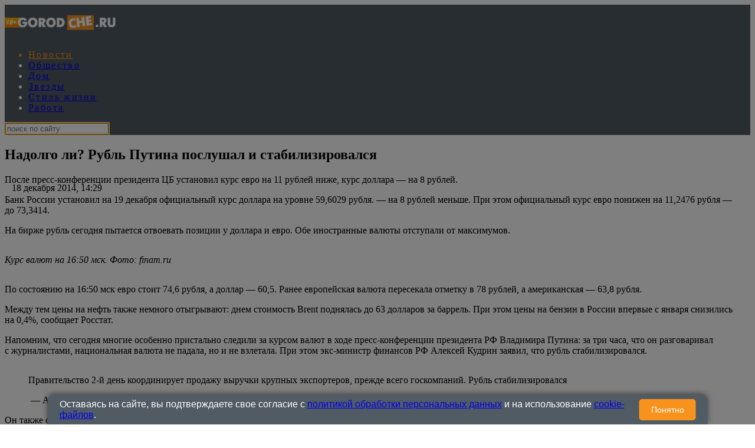

--- FILE ---
content_type: text/html; charset=UTF-8
request_url: https://www.gorodche.ru/news/market/46860/
body_size: 27267
content:
<!DOCTYPE html>
<html lang="ru">
<head>
        <!--script data-cfasync='false' data-mrf-script="garda" data-mrf-dt="1" data-mrf-host="bc.marfeelcache.com" src="https://bc.marfeelcache.com/statics/marfeel/gardac-sync.js"></script-->
        <meta charset="utf-8"/>
    <meta name="viewport" content="width=device-width, initial-scale=1.0"/>
    <title>Надолго ли? Рубль Путина послушал и стабилизировался - ГородЧе</title>


    


    <meta name="google-site-verification" content="pxvM5FB6ZmYcvfXN33fSoXK_HeXDaMJUanZLUNF-IHQ"/>
    <meta name="yandex-verification" content="f4f63e6be7c4e2ac"/>
    <meta property="aio_appid" content="AIO_57B5B1AA4E01D">
    <meta name="apple-mobile-web-app-capable" content="yes"/>

    <link rel="icon" href="/favicon.ico">

    <script async src="https://jsn.24smi.net/smi.js"></script>

    <link rel="preconnect" href="https://adservice.google.com/">
    <link rel="preconnect" href="https://googleads.g.doubleclick.net/">
    <link rel="preconnect" href="https://www.googletagservices.com/">
    <link rel="preconnect" href="https://tpc.googlesyndication.com/">


    <!-- advertronic -->

    <!-- advertronic -->
    <link rel="preconnect" href="https://cdn.advertronic.io">
    <link rel="preload" href="https://cdn.advertronic.io/b/c9b82ed3-9c3b-4ddd-9ea2-0f44d32df04d.json" as="fetch" type="application/json" crossorigin>
    <script src="https://cdn.advertronic.io/j/s.js" type="module" async></script>
    <script>
        (window.advertronic = window.advertronic || {cmd:[]}).cmd.push({
            init:{userId: 'c9b82ed3-9c3b-4ddd-9ea2-0f44d32df04d'}
        });
    </script>
    <!--/ advertronic -->
    <!--/ advertronic -->

    <script async src="https://pagead2.googlesyndication.com/pagead/js/adsbygoogle.js?client=ca-pub-7426844697713322" crossorigin="anonymous"></script>

    <meta property="og:site_name" content="gorodche.ru">

    <meta name="theme-color" content="#eee">
 

    <link rel="preload" href="/assets/css/article2020.css?151" as="style">

    



    
        
        
        
        <!--metad no https://www.gorodche.ru/news/market/46860/ -->
        <meta property="og:type" content="article">
        <meta property="og:site_name" content="gorodche.ru">
            <meta name="publisher" content="ГородЧе">

         <meta property="og:updated_time" content="2014-12-18T16:29:00+05:00">
        <meta class="meta_title" name="mrc__share_title" content="Надолго ли? Рубль Путина послушал и стабилизировался">
           <meta class="meta_title" property="og:title" content="Надолго ли? Рубль Путина послушал и стабилизировался">
        <meta class="meta_title" name="twitter:title" content="Надолго ли? Рубль Путина послушал и стабилизировался">
        <meta name="description" content="После пресс-конференции президента ЦБ установил курс евро на 11 рублей ниже, курс доллара — на 8 рублей.">
        <meta property="og:author" content="">
         <meta data-rh="true" name="author" content=""/>
          <link rel="canonical" href="https://www.gorodche.ru/news/market/46860/">
           <meta property="og:article:section" content="Звезды">
          
        <meta class="meta_desc" name="mrc__share_description" content="После пресс-конференции президента ЦБ установил курс евро на 11 рублей ниже, курс доллара — на 8 рублей.">
        <meta class="meta_desc" property="og:description" content="После пресс-конференции президента ЦБ установил курс евро на 11 рублей ниже, курс доллара — на 8 рублей.">

        <meta class="meta_desc" name="twitter:description" content="После пресс-конференции президента ЦБ установил курс евро на 11 рублей ниже, курс доллара — на 8 рублей.">
        

        <meta class="meta_image" property="og:image" content="https:">
        <link class="meta_image_href" rel="image_src" href="https:">
        
         
        <meta class="meta_image" name="twitter:image:src" content="https:">
        <meta property="yandex_recommendations_title" content="Надолго ли? Рубль Путина послушал и стабилизировался"/>
<meta property="yandex_recommendations_category" content="Звезды"/>
<meta property="yandex_recommendations_image" content="https:"/> 
<script async src="https://jsn.24smi.net/smi.js"></script>
     
    <meta class="meta_url" property="og:url" content="https://www.gorodche.ru/news/market/46860/">
        <meta class="meta_url" name="twitter:url" content="https://www.gorodche.ru/news/market/46860/">
        <link rel='canonical' href='https://www.gorodche.ru/news/market/46860/'/><script type="application/ld+json">{
    "@context": "http://schema.org",
    "@type": "NewsArticle",
    "image": "https:",
    "name": "Надолго ли? Рубль Путина послушал и стабилизировался",
    "headline": "Надолго ли? Рубль Путина послушал и стабилизировался",
    "articleBody": "Банк России установил на&nbsp;19 декабря официальный курс доллара на&nbsp;уровне 59,6029 рубля.&nbsp;&mdash; на&nbsp;8 рублей меньше. При&nbsp;этом официальный курс евро понижен на&nbsp;11,2476 рубля&nbsp;&mdash; до&nbsp;73,3414. На&nbsp;бирже рубль сегодня пытается отвоевать позиции у&nbsp;доллара и&nbsp;евро. Обе иностранные валюты отступали от&nbsp;максимумов. Курс валют на&nbsp;16:50&nbsp;мск. Фото: finam.ru По&nbsp;состоянию на&nbsp;16:50&nbsp;мск евро стоит 74,6 рубля, а&nbsp;доллар&nbsp;&mdash; 60,5. Ранее европейская валюта пересекала отметку в&nbsp;78 рублей, а&nbsp;американская&nbsp;&mdash; 63,8 рубля. Между&nbsp;тем цены на&nbsp;нефть также немного отыгрывают: днем стоимость Brent поднялась до&nbsp;63 долларов за&nbsp;баррель. При этом цены на&nbsp;бензин в&nbsp;России впервые с&nbsp;января снизились на&nbsp;0,4%, сообщает Росстат. Напомним, что&nbsp;сегодня многие особенно пристально следили за&nbsp;курсом валют в&nbsp;ходе пресс-конференции президента РФ Владимира Путина: за&nbsp;три часа, что&nbsp;он разговаривал с&nbsp;журналистами, национальная валюта не&nbsp;падала, но&nbsp;и&nbsp;не&nbsp;взлетала. При&nbsp;этом экс-министр финансов РФ Алексей Кудрин заявил, что&nbsp;рубль стабилизировался. Правительство 2-й день координирует продажу выручки крупных экспортеров, прежде всего госкомпаний. Рубль стабилизировался &nbsp;&mdash; Алексей Кудрин (@Aleksei_Kudrin) 18 декабря 2014 Он также согласился с&nbsp;президентом, что&nbsp;&laquo;без&nbsp;поддержки правительства ЦБ не&nbsp;смог бы добиться этой стабилизации&raquo;, передает РБК.",
    "dateCreated": "2014-12-18T14:29:00+03:00",
    "datePublished": "2014-12-18T14:29:00+03:00",
    "dateModified": "2014-12-18T14:29:00+03:00",
    "author": {
        "@type": "Person",
        "name": null
    },
    "articleSection": "Звезды",
    "publisher": {
        "@type": "Organization",
        "name": "Город Че",
        "logo": {
            "@type": "ImageObject",
            "url": "https://www.gorodche.ru/wp-content/uploads/2021/12/logo2022080517.png"
        },
        "address": {
            "@type": "PostalAddress",
            "addressCountry": "RU",
            "postalCode": "127287",
            "addressLocality": "Москва",
            "streetAddress": "Петровско-Разумовский Старый проезд 1/23 строение 1"
        },
        "contactPoint": [
            {
                "@type": "ContactPoint",
                "telephone": "+7-495-7894270",
                "contactType": "customer support"
            }
        ],
        "email": "info@gorodche.ru",
        "url": "https://www.gorodche.ru"
    },
    "mainEntityOfPage": "https://www.gorodche.ru/news/market/46860/",
    "keywords": [
        "курс валют"
    ]
}</script>
    <!--    <link rel="preload" href="/assets/fonts/JTURjIg1_i6t8kCHKm45_dJE3g3D_u50.woff2" as="font">-->
    <!--    <link rel="preload" href="/assets/fonts/JTUPjIg1_i6t8kCHKm459WxZYgzz-PZwnCo.woff2" as="font">-->
    <!--    <link rel="preload" href="/assets/fonts/JTURjIg1_i6t8kCHKm45_ZpC3g3D_u50.woff2" as="font">-->
    <!--    <link rel="preload" href="/assets/fonts/JTUSjIg1_i6t8kCHKm459W1hyzbi.woff2" as="font">-->
    <!--    <link rel="preload" href="/assets/fonts/JTURjIg1_i6t8kCHKm45_bZF3g3D_u50.woff2" as="font">-->
    <!--    <link rel="preload" href="/assets/fonts/JTURjIg1_i6t8kCHKm45_dJE3gnD_g.woff2" as="font">-->
    <!--    <link rel="preload" href="/assets/fonts/JTUPjIg1_i6t8kCHKm459WxZYgzz_PZw.woff2" as="font">-->
    <!--    <link rel="preload" href="/assets/fonts/JTURjIg1_i6t8kCHKm45_ZpC3gnD_g.woff2" as="font">-->
    <!--    <link rel="preload" href="/assets/fonts/JTURjIg1_i6t8kCHKm45_bZF3gnD_g.woff2" as="font">-->
    <!--    <link rel="preload" href="/assets/fonts/JTUSjIg1_i6t8kCHKm459Wlhyw.woff2" as="font">-->
    <link rel="stylesheet" href="/assets/css/article2020.css?151">
    <!--link rel="stylesheet" href="https://cdnjs.cloudflare.com/ajax/libs/font-awesome/5.11.2/css/all.min.css"
          integrity="sha256-+N4/V/SbAFiW1MPBCXnfnP9QSN3+Keu+NlB+0ev/YKQ=" crossorigin="anonymous"/-->


    <!--link rel="stylesheet" href="/assets/css/appall.css?v=115">
    <link rel="stylesheet" href="/assets/css/assets/css/main2019.css"/-->

    <!--link rel="stylesheet" href="https://cdnjs.cloudflare.com/ajax/libs/font-awesome/5.11.2/css/all.min.css"
          integrity="sha256-+N4/V/SbAFiW1MPBCXnfnP9QSN3+Keu+NlB+0ev/YKQ=" crossorigin="anonymous"/-->
    <style>


        #adfox_166132952278667967 {display: block; max-height: 151px; height:151px;     margin-left: calc(50% - 540px); max-width: 1080px;}
        #adfox_166134376964415086 {display: none; }



        @media (max-width: 1100px) {
            .viqeo-flyWidget, .viqeo-fly-widget {display: none !important;}

        }




    .yadzen_title {
            color:#999999;
        }
        .menu-mobile_list .menu-item {
            color:white;
            height: 40px;
        }
         .menu-mobile_list .current-menu-item {
             margin-top: 7px;
             margin-bottom: -7px;
        }

        .menu-mobile_list .menu-item a {

            line-height: initial;
            
        }
            .menu-mobile.open {
                position: fixed !important;

            }


        .pager { padding: 25px 0; border-top: 1px solid #8f8f8f; font-size: 14px; text-align: center }



        .pager_link { display: inline-block; margin: 0 5px; text-decoration: none }



        .pager_link.active { color: #d34b4d }



        #menu-item-857819 { color: #ec1c24; }



        .mapvirus {width: 100%; height: calc(100vw * 1.5);}



        .znamya715012 { padding-bottom: 0px !important; }



        .main2019_footer-tags-secondary-list .main2019_footer-tags-primary-link { color: #222; font-size: 11px; font-weight: 400; line-height: 1.63; text-transform: initial; }



        .main2019_footer-tags-primary-link { font-size: 13px;}



        /* Блок сообщения */
        .alert { padding: 0px; color: black; position: absolute; left: 55%; top: -42px; width: 290px; z-index: 999; }



        .box { display: none; }



        /* Крестик */
        .closebtn { margin-left: 15px; color: #888888; font-weight: bold; float: right; font-size: 26px; line-height: 20px; cursor: pointer; transition: 0.3s; }



        .closebtn:hover { color: black; }

        .mobilenow {display: none;}
        .desknow {display: block;}

        @media screen and (max-width: 700px) {
            .yadzen_title {
                padding-left: 15px;
                padding-right: 15px;
                font-size: 0.9em;
                margin-top: -15px;
            }
            .mobilenow {display: block;}
            .desknow {display: none;}
            .znamya141703 {min-height: 85px; max-height: 120px;}
            #adfox_166132952278667967 {display: none}
            #adfox_166134376964415086_1 {display: block;  height:90px;}

        }

        .menu-item { white-space: nowrap; font-family: AstraSans !important; font-size: 16px !important; color: white;letter-spacing: 0.15em;}
        #menu-main_menu li:nth-child(n+7)

        {

            display: none;
        }

        @media (min-width: 800px) {
            .znamya1277672 {
                WIDTH: 694px;
                margin-left: -34px;
            }

            .article_content .znamya_all {
                margin-left: -30px; width:calc(100% + 61px) !important;
            }

        }


         .container1 {overflow: hidden;width: 98%}



        .box1 {white-space: nowrap}



        .box1 div {vertical-align: top; font-size: 11px; width: 66%;display: inline-grid; white-space: initial;}



        .box1 div p, .box1 div noindex {font-size: 11px; padding: 0px; margin: 0;}



        .box1 div.toright {width: 33%; text-align: right; font-size: 13px; padding-right: 15px;}



        .toright div { display: inline-flex; right: 60px; width: initial;}



        @media screen and (max-width: 800px) {

            .box1 {white-space: initial; }



            .box1 div {width: 100%; padding-left: 15px; padding-right: 15px; white-space: initial;}



            .box1 div.toright {width: 100%;text-align: right; padding-right: 15px; font-size: 13px;}



            .toright div {margin: 0 0 0 auto; width: initial;}
        }



        .bottom__cookie-block {
            width: 100%;
            min-height: 48px;
            background-color: #aaaaaa;
            color:white;
            font-weight: bold;
            padding: 10px;
            display: block;
            position: fixed;
            bottom: 0;
            left: 0;
            z-index: 100000;
            text-align: center;
            font-size:10px;
            -webkit-transform: translateZ(0)
        }

        .main2019_editors-header.mobilenow , .main2019_news-of-day-header.mobilenow  {text-align: right; margin-right: 15px;}

        .main2019_news-of-day-item {border-bottom: none !important;}

        @media screen and (max-width: 700px) {
            .main2019_news-of-day-header {text-align: right;}

            .fa-bars:before {
                width: 36px;
                height: 36px;
                display: block;

                padding-left: 6px;
                padding-top: 10px;
            }
        }




    </style>


    <!--script data-cfasync='false' data-mrf-script="garda" data-mrf-dt="1" data-mrf-host="bc.marfeelcache.com" src="https://bc.marfeelcache.com/statics/marfeel/gardac-sync.js"></script-->

    <script src="/assets/js/jquery-2.2.4.min.js"></script>
    <script src="/assets/js/jquery.cookie.js"></script>
    
    


    

    <script async src="https://platform.twitter.com/widgets.js"></script>
    
    
    
    
    <script src="/assets/js/app.js?v=23"></script>
    <!--script type="text/javascript" src="/assets/js/create.scroll.js?v=1"></script-->


    <!--code-->
<script src='https://news.2xclick.ru/loader.js' async></script>



    

    
    





    
    <script>
        function adfoxreload(id) {


            if ($('#' + id).attr('visible') == 'on') {
                window.Ya.adfoxCode.reload(id);
            }
        }

        function adfoxreloadcatfish(id) {

            window.Ya.adfoxCode.reload(id);

        }
    </script>




    <!-- Quantcast Choice. Consent Manager Tag v2.0 (for TCF 2.0) -->
    <script>
        (function () {
            var host = 'www.themoneytizer.com';
            var element = document.createElement('script');
            var firstScript = document.getElementsByTagName('script')[0];
            var url = 'https://quantcast.mgr.consensu.org'
                .concat('/choice/', '6Fv0cGNfc_bw8', '/', host, '/choice.js');
            var uspTries = 0;
            var uspTriesLimit = 3;
            element.async = true;
            element.type = 'text/javascript';
            element.src = url;

            firstScript.parentNode.insertBefore(element, firstScript);

            function makeStub() {
                var TCF_LOCATOR_NAME = '__tcfapiLocator';
                var queue = [];
                var win = window;
                var cmpFrame;

                function addFrame() {
                    var doc = win.document;
                    var otherCMP = !!(win.frames[TCF_LOCATOR_NAME]);

                    if (!otherCMP) {
                        if (doc.body) {
                            var iframe = doc.createElement('iframe');

                            iframe.style.cssText = 'display:none';
                            iframe.name = TCF_LOCATOR_NAME;
                            doc.body.appendChild(iframe);
                        } else {
                            setTimeout(addFrame, 5);
                        }
                    }
                    return !otherCMP;
                }

                function tcfAPIHandler() {
                    var gdprApplies;
                    var args = arguments;

                    if (!args.length) {
                        return queue;
                    } else if (args[0] === 'setGdprApplies') {
                        if (
                            args.length > 3 &&
                            args[2] === 2 &&
                            typeof args[3] === 'boolean'
                        ) {
                            gdprApplies = args[3];
                            if (typeof args[2] === 'function') {
                                args[2]('set', true);
                            }
                        }
                    } else if (args[0] === 'ping') {
                        var retr = {
                            gdprApplies: gdprApplies,
                            cmpLoaded: false,
                            cmpStatus: 'stub'
                        };

                        if (typeof args[2] === 'function') {
                            args[2](retr);
                        }
                    } else {
                        queue.push(args);
                    }
                }

                function postMessageEventHandler(event) {
                    var msgIsString = typeof event.data === 'string';
                    var json = {};

                    try {
                        if (msgIsString) {
                            json = JSON.parse(event.data);
                        } else {
                            json = event.data;
                        }
                    } catch (ignore) {
                    }

                    var payload = json.__tcfapiCall;

                    if (payload) {
                        window.__tcfapi(
                            payload.command,
                            payload.version,
                            function (retValue, success) {
                                var returnMsg = {
                                    __tcfapiReturn: {
                                        returnValue: retValue,
                                        success: success,
                                        callId: payload.callId
                                    }
                                };
                                if (msgIsString) {
                                    returnMsg = JSON.stringify(returnMsg);
                                }
                                event.source.postMessage(returnMsg, '*');
                            },
                            payload.parameter
                        );
                    }
                }

                while (win) {
                    try {
                        if (win.frames[TCF_LOCATOR_NAME]) {
                            cmpFrame = win;
                            break;
                        }
                    } catch (ignore) {
                    }

                    if (win === window.top) {
                        break;
                    }
                    win = win.parent;
                }
                if (!cmpFrame) {
                    addFrame();
                    win.__tcfapi = tcfAPIHandler;
                    win.addEventListener('message', postMessageEventHandler, false);
                }
            };


            if (typeof module !== 'undefined') {
                module.exports = makeStub;
            } else {
                makeStub();
            }

            var uspStubFunction = function () {
                var arg = arguments;
                if (typeof window.__uspapi !== uspStubFunction) {
                    setTimeout(function () {
                        if (typeof window.__uspapi !== 'undefined') {
                            window.__uspapi.apply(window.__uspapi, arg);
                        }
                    }, 500);
                }
            };

            var checkIfUspIsReady = function () {
                uspTries++;
                if (window.__uspapi === uspStubFunction && uspTries < uspTriesLimit) {
                    console.warn('USP is not accessible');
                } else {
                    clearInterval(uspInterval);
                }
            };

            if (typeof window.__uspapi === 'undefined') {
                window.__uspapi = uspStubFunction;
                var uspInterval = setInterval(checkIfUspIsReady, 6000);
            }
        })();
    </script>
    <!-- End Quantcast Choice. Consent Manager Tag v2.0 (for TCF 2.0) -->

</head>
<body>

<advertronic-slot data-name="gorodcheru_a_top"></advertronic-slot>


<!--AdFox START-->
<!--fmgorodche-->
<!--Площадка: gorodche.ru / * / *-->
<!--Тип баннера: Che_1M1-->
<!--Расположение: верх страницы-->


<div id="adfox_166134376964415086" style="text-align: center;"></div>
<!--script>
    if (window.innerWidth < 800) {
    window.yaContextCb.push(()=>{
        Ya.adfoxCode.create({
            ownerId: 216729,
            containerId: 'adfox_166134376964415086',
            params: {
                pp: 'g',
                ps: 'bmgo',
                p2: 'htjm'
            }
        })
    })}
</script-->



<div class="row" style="position: static; ">


    <div class="site-header_all">
        <div class="site-header" style="display: none;">


        </div>
        <div class="site-nav_wrapper" style="    z-index: 250;
    position: relative;">


            <div class="site-nav_inner" style="background-color: #515b63; color: white; ">

                <!--logo--><a  style="height: 60px; width: 196px !important;" href="/" class="desknow" ><img  alt="logo"  width="196" src="/wp-content/uploads/2021/12/logo2022080517.png" style="height: 60px; min-width: 196px !important;"></a><!--logo-->

                <!--logo--><a style="height: 60px; width: 138px !important;" href="/" class="mobilenow" ><img  alt="logo"  width="196" src="/assets/logomob103129.png" style="height: 60px; min-width: 138px !important;"></a><!--logo-->

                <div class="menu-mobile_item text-center mobilenow" style="overflow: hidden; max-height: 47px; border-bottom: none;">

                    <a rel="noreferrer" target="_blank" href="https://t.me/gorodche"
                       class="menu-mobile_soc-link"><i
                                class="fab fa-odnoklassniki" aria-hidden="true"></i></a>


                    <a rel="noreferrer" target="_blank" href="https://vk.com/news_gorodche"
                       class="menu-mobile_soc-link"><i
                                class="fab fa-vk" aria-hidden="true"></i></a>

                    <a style="margin-left: 20px;" rel="noreferrer" target="_blank" href="https://dzen.ru/gorodche.ru"
                       class="menu-mobile_soc-link"><i
                                class="fa fa-dzen" aria-hidden="true"></i></a>




                </div>


                <a class="menu-mobile_soc-link site-nav_hamburger mobilenow" style="    margin-right: 20px;
    margin-top: -19px; " ><i class="fa fa-bars" aria-hidden="true"></i></a>

                <nav style="max-width: 758px; width: 758px;" id="menu-main-wrapper" class="site-nav" itemscope=""
                     itemtype="http://schema.org/SiteNavigationElement">


                    <ul id="menu-main_menu" class="site-nav_list">


                        <li class="menu-item menu-item-type-taxonomy menu-item-object-category menu-item-2803922"><a  itemprop="url"  href="//www.gorodche.ru/news/">Новости</a></li>
<li class="menu-item menu-item-type-taxonomy menu-item-object-category menu-item-675738"><a  itemprop="url"  href="//www.gorodche.ru/society/">Общество</a></li>
<li class="menu-item menu-item-type-taxonomy menu-item-object-category menu-item-2260332"><a  itemprop="url"  href="//www.gorodche.ru/home/">Дом</a></li>
<li class="menu-item menu-item-type-taxonomy menu-item-object-category current-post-ancestor current-menu-parent current-post-parent menu-item-675739"><a  itemprop="url"  href="//www.gorodche.ru/celebrity/">Звезды</a></li>
<li class="menu-item menu-item-type-taxonomy menu-item-object-category menu-item-2803892"><a  itemprop="url"  href="//www.gorodche.ru/lifestyle/">Стиль жизни</a></li>
<li class="menu-item menu-item-type-custom menu-item-object-custom menu-item-6008552"><a  itemprop="url"  href="/rabota/">Работа</a></li>





                    </ul>
                </nav>



                <script>

                        function setFocus1(){

                            $("#searchtext").focus();


                        }
                </script>


                <div class="site-nav_search-block">
                    <form name="search" action="/gsearch/" method="get">

                        <input type="hidden" name="utm" value="ya">
                        <input type="hidden" name="web" value="0">
                        <input type="hidden" name="searchid" value="2407943">
                        <input autofocus  type="text" name="text" class="site-nav_search-text" id="searchtext"
                               placeholder="поиск по сайту">
                    </form>
                </div>


                <div class="site-header_socials" style=" max-width: 179px;   flex-basis: 14.3333%;">

                    <a class="site-header_social-btn site-nav_hamburger" style="width: 16px;" ><i class="fa fa-bars" aria-hidden="true"></i></a>

                    <a rel="noreferrer"  href="https://vk.com/news_gorodche" class="site-header_social-btn" target="_blank"><i
                                class="fab fa-vk"
                                aria-hidden="true"></i></a>

                   <a rel="noreferrer"  href="https://t.me/gorodche" class="site-header_social-btn" target="_blank"><i
                                class="fab fa-odnoklassniki"
                                aria-hidden="true"></i></a>

                    <a rel="noreferrer"  href="https://dzen.ru/gorodche.ru" class="site-header_social-btn" target="_blank"><i
                                class="fab fa-dzen"
                                aria-hidden="true"></i></a>





                </div>
            </div>
        </div>

    </div>


    
</div>

<div class="site-header_fixed" >

        <div class="menu-mobile" style="z-index: 300; background-color: black; color:white; display: none;">
            <div class="menu-mobile_header">

                <div class="menu-mobile_close"><i class="fa fa-close" aria-hidden="true" style="color: #ccc; font-style: normal;">&#10006;</i></div>
            </div>
            <ul class="menu-mobile_list">

                <li class="menu-item menu-item-type-taxonomy menu-item-object-category menu-item-2803922"><a    href="//www.gorodche.ru/news/">Новости</a></li>
<li class="menu-item menu-item-type-taxonomy menu-item-object-category menu-item-675738"><a    href="//www.gorodche.ru/society/">Общество</a></li>
<li class="menu-item menu-item-type-taxonomy menu-item-object-category menu-item-2260332"><a    href="//www.gorodche.ru/home/">Дом</a></li>
<li class="menu-item menu-item-type-taxonomy menu-item-object-category current-post-ancestor current-menu-parent current-post-parent menu-item-675739"><a    href="//www.gorodche.ru/celebrity/">Звезды</a></li>
<li class="menu-item menu-item-type-taxonomy menu-item-object-category menu-item-2803892"><a    href="//www.gorodche.ru/lifestyle/">Стиль жизни</a></li>
<li class="menu-item menu-item-type-custom menu-item-object-custom menu-item-6008552"><a    href="/rabota/">Работа</a></li>





                    <li class="menu-item menu-item-type-taxonomy menu-item-object-category menu-item-3308262"><a   href="//www.gorodche.ru/events/">События</a></li>
                    
               <li class="menu-item menu-item-type-post_type menu-item-object-page menu-item-3630542"><a  rel="nofollow"  href="/specprojects/">Спецпроекты</a></li>
                <li class="menu-item menu-item-type-post_type menu-item-object-page menu-item-723011"><a   href="/contacts/">Контакты</a></li>

                <li class="menu-mobile_item text-center">
                        <div class="menu-mobile_soc-text"></div>
                        <a rel="noreferrer" target="_blank" href="https://t.me/gorodche"
                           class="menu-mobile_soc-link"><i
                                    class="fab fa-odnoklassniki" aria-hidden="true"></i></a>


                        <a rel="noreferrer" target="_blank" href="https://vk.com/news_gorodche"
                           class="menu-mobile_soc-link"><i
                                    class="fab fa-vk" aria-hidden="true"></i></a>

                    <a rel="noreferrer" target="_blank" href="https://dzen.ru/gorodche.ru"
                           class="menu-mobile_soc-link"><i
                                    class="fa fa-dzen" aria-hidden="true"></i></a>
                        <!--a rel="noreferrer" target="_blank" href="https://twitter.com/ExpressGazeta"
                           class="menu-mobile_soc-link"><i
                                    class="fab fa-twitter" aria-hidden="true"></i></a>
                        <a rel="noreferrer" target="_blank" href="https://www.youtube.com/channel/UCkr3EyngKYzpKb366cP9NNQ"
                           class="menu-mobile_soc-link"><i
                                    class="fab fa-youtube" aria-hidden="true"></i></a-->



                    </li>

            </ul>
        </div>
        <div class="site-header_overlay"></div>

</div>






<div id="adfox_163275643591477640"></div>


<div id="adfox_165876111589396332"></div>
<script>

    if (window.innerWidth < 800) {p2='htor';

        window.yaContextCb.push(()=>{
            Ya.adfoxCode.create({
                ownerId: 216729,
                containerId: 'adfox_165876111589396332',
                params: {
                    pp: 'g',
                    ps: 'bmgo',
                    p2: p2
                }
            })
        })

    } else {p2='htov';}




</script>
<div id='header' style="display: none;">

</div>





<div class="site-wrapper">


    <div class="mobile-menu_wrapper">
        <div class="page-wrapper" style="position: relative; z-index: 10;">

            

            <div class="row">
                                

                


                <!--znamya715012-->


                            </div>
            <!-- шапка -->




            <div class="row"><!--znamya141692-->


                
            </div>
            <!-- Статья "новость" -->

        







<!--thetime2026-01-23 01:30:14-->
<div class='article_scrolldata'
     data-author=""
     data-theme="Звезды" data-date="2014-12-18T14:29:00+03:00"
     data-url="https://www.gorodche.ru/news/market/46860/"
     data-title="Надолго ли? Рубль Путина послушал и стабилизировался"
     data-id="1046860"
     data-bid="top"
     data-desc='После пресс-конференции президента ЦБ установил курс евро на 11 рублей ниже, курс доллара — на 8 рублей.'
     data-img="https:"

></div>






<div class="row greyback"  >
        

            <div class="xlarge-8 padding30 large-7 medium-12 small-12 columns columns822 whiteback">
        
            

                                <div class="article">



                        <article data-io-article-url="https://www.gorodche.ru/news/market/46860/">


                            
                            
                            <h1 id="title1046860" class="article_title" style="word-break: break-word;"
                            data-postid="1046860">


                            Надолго ли? Рубль Путина послушал и стабилизировался

                        </h1>


                        
                        
                            <div class="article_meta">
                                <div class="article_date">

                                    

                                    <div style="    margin-top: 14px;
    position: absolute;">


                                        
                                        &nbsp;&nbsp;&nbsp;18 декабря 2014, 14:29
                                                                                                                            


                                        

                                    </div>

                                </div>
                                                            </div>


                                                <!--shares-->
                        
                        
                                
                                

                                    <div
                                            class="article_content

                                                                                    


                                          "
                                    >


                                        
                                            <div class="hr1">
                                                <div class="hr"></div>
                                            </div>

                                        



                                                                                    <div class="article_subtitle   ">

                                                После пресс-конференции президента ЦБ установил курс евро на 11 рублей ниже, курс доллара — на 8 рублей.

                                            </div>
                                            <div class="hr1">
                                                <div class="hr"></div>
                                            </div>
                                        
                                        
                                        

                                        
                                        <p><p> Банк России установил на&nbsp;19 декабря официальный курс доллара на&nbsp;уровне 59,6029 рубля.&nbsp;&mdash; на&nbsp;8 рублей меньше. При&nbsp;этом официальный курс евро понижен на&nbsp;11,2476 рубля&nbsp;&mdash; до&nbsp;73,3414.</p>
<p> На&nbsp;бирже рубль сегодня пытается отвоевать позиции у&nbsp;доллара и&nbsp;евро. Обе иностранные валюты отступали от&nbsp;максимумов.</p>
<table border="0" cellpadding="0" cellspacing="0" class="simple-picture">
<thead>
<tr>
<th> <fake_object object_id="181594" width="315"></fake_object></th>
</tr>
</thead>
<tbody>
<tr>
<td>
<p> <em>Курс валют на&nbsp;16:50&nbsp;мск. Фото: finam.ru</em></p><div class='znamya647148 znamya old  znamya_all'><advertronic-slot data-name="gorodcheru_a_fold"></advertronic-slot></div   ><!--znamya647148-->


</td>
</tr>
</tbody>
</table>
<p> По&nbsp;состоянию на&nbsp;16:50&nbsp;мск евро стоит 74,6 рубля, а&nbsp;доллар&nbsp;&mdash; 60,5. Ранее европейская валюта пересекала отметку в&nbsp;78 рублей, а&nbsp;американская&nbsp;&mdash; 63,8 рубля.</p>
<p> Между&nbsp;тем цены на&nbsp;нефть также немного отыгрывают: днем стоимость Brent поднялась до&nbsp;63 долларов за&nbsp;баррель. При этом цены на&nbsp;бензин в&nbsp;России впервые с&nbsp;января снизились на&nbsp;0,4%, сообщает Росстат.</p>
<p> Напомним, что&nbsp;сегодня многие особенно пристально следили за&nbsp;курсом валют в&nbsp;ходе пресс-конференции президента РФ Владимира Путина: за&nbsp;три часа, что&nbsp;он разговаривал с&nbsp;журналистами, национальная валюта не&nbsp;падала, но&nbsp;и&nbsp;не&nbsp;взлетала. При&nbsp;этом экс-министр финансов РФ Алексей Кудрин заявил, что&nbsp;рубль стабилизировался.</p><div class='znamya647153 znamya old  znamya_all'><advertronic-slot data-name="gorodcheru_a_post"></advertronic-slot></div   ><!--znamya647153-->

                                                                <div id="end-of-post-1046860"
                                                                     class="end-of-post"></div>
                                                            
<blockquote class="twitter-tweet" lang="ru">
<p> Правительство 2-й день координирует продажу выручки крупных экспортеров, прежде всего госкомпаний. Рубль стабилизировался</p >
<p> &nbsp;&mdash; Алексей Кудрин (@Aleksei_Kudrin) <a href="https://twitter.com/Aleksei_Kudrin/status/545520369046937600" rel="nofollow" target="_blank">18 декабря 2014</a></p ></blockquote>
<p> <script async src="//platform.twitter.com/widgets.js" charset="utf-8"></script></p>
<p> Он также согласился с&nbsp;президентом, что&nbsp;&laquo;без&nbsp;поддержки правительства ЦБ не&nbsp;смог бы добиться этой стабилизации&raquo;, передает РБК.</p></p>

                                        

                                            <br><br>




                                            
                                                <div class="container1">
                                                <div class="box1">
                                                <div>


                                                    <p>Источники фото: Дмитрий Горчаков, архив 
                                                </div>

                                            
                                            <div class="toright">

                                                <script src="https://yastatic.net/share2/share.js"></script>
                                                <div class="ya-share2"  data-size="s" data-shape="round" data-services="vkontakte,odnoklassniki,telegram,twitter,whatsapp"></div>

                                                <div>
                                                    

                                                        <img  alt='' style="border-radius: 25px; width: 50px; height: 50px;"
                                                             width=50
                                                             src='/wp-content/uploads/2022/08/132483070313.jpg'>

                                                    
                                                    <span style="    margin-top: 15px; padding-left: 8px; display: inline-block;
    ">                                        </span>


                                                </div>
                                            </div>

                                            </div>
                                            </div>


                                            <br>


                                            <br>
<div class="article_tags-block article_nav-list article_nav-list1 " style="    margin-left: 0;">


    <div class="article_tags" style="max-width: 95%;">

        <a style="text-transform: uppercase;" class="article_tag"
                                    href="/tag/kurs-valyut/">курс валют</a>
    </div>



</div>




                                            <!--ZAPRET-->
                                            <!--ZAPRET2-->

                                        
                                    </div>
                                    </div>


                                    </article>


                    <advertronic-slot data-name="gorodcheru_a_split"></advertronic-slot>







                    

                        <div class="anchor" id=comments></div>
                                                    
                        



                        <!--znamya349886-->

<br>

                        


                        <div  id='also1046860'
     class=" article_nav-title article_nav-title1"
     style="clear: both; border:0; padding-top: 20px;">На эту тему:
</div>
<div
    class="  article_nav-list article_nav-list1 "
    id='ulalso1046860'>
    
                        <div class="article_nav-item " style="clear: both; height:61px;">

                            <img alt='' width=60 style='float:left;     margin-top: 6px; padding-right: 15px;padding-bottom: 15px;' src='/wp-content/uploads/2025/08/20240816-gaf-u03-120040504-scaled-e1754841967583-80x80.jpg'>                            <a href="https://www.gorodche.ru/society/5948412-devalvaciya-otmenyaetsya-v-pravitelstve-rublyu-opredelili-koridor-bezopasnosti/"
                               class="article_nav-link">Девальвация отменяется? В правительстве рублю определили “коридор безопасности”</a></div>


                        <div class="article_nav-item " style="clear: both; height:61px;">

                            <img alt='' width=60 style='float:left;     margin-top: 6px; padding-right: 15px;padding-bottom: 15px;' src='/wp-content/uploads/2024/11/20241111-gaf-rv21-057-1093451-80x80.jpg'>                            <a href="https://www.gorodche.ru/society/5686922-rubl-katastrofa-100-za-dollar--kak-sankcii-i-vnutrennie-faktory-lomayut-ekonomiku/"
                               class="article_nav-link">Рубль-катастрофа: 100 за доллар – как санкции и внутренние факторы ломают экономику</a></div>

<div class='znamya834115 znamya old  znamya_all'>                         <!--head -->
                        <script async src="https://widget.sparrow.ru/js/embed.js"></script>
                        
                        <!--body -->
                        <!-- Sparrow -->
                        <script type="text/javascript" data-key="53fa605c0c06df883abc1bd79de29637">
                            (function(w, a) {
                                (w[a] = w[a] || []).push({
                                    'script_key': '53fa605c0c06df883abc1bd79de29637',
                                    'settings': {
                                        'w':  274545,
                                        'sid':  11062
                                    }
                                });
                                if(window['_Sparrow_embed']){
                                 window['_Sparrow_embed'].initWidgets();
                                }
                            })(window, '_sparrow_widgets');
                        </script>
                        <!-- /Sparrow --></div   ><!--znamya834115-->

</div>                       


                        <div class='znamya1277672 znamya old  znamya_desctop'><!--div class="js-relap-anchor" data-relap-id="gSgoDkOCwDvBdnZ2"></div--></div   ><div  class='znamya1277672 znamya old  znamya_mobile'> <!--no--></div   ><!--znamya1277672-->



                        
                        <br>


                        <!--div class="addthis_inline_share_toolbox_e2ax"></div-->
                        
                    
                    <script>
                        $(document).ready(function () {


                            zperenos = '';
                            zenurl = window.location.href;
                            if (zenurl.indexOf('en.ya') > 0 && zperenos != '') {

                                $('#title1046860').html(zperenos);
                            }


                            setTimeout(function () {

                                // addthis.layers.refresh();


                                $('.nr-player').each(function () {
                                    this.style.setProperty('margin', '20px -34px 0px -26px', 'important');
                                });

                                $('.telepro_insta').each(function () {
                                    this.style.setProperty('border', '0px', 'important');
                                });


                            }, 1500);
                        });

                    </script>

                    
                        <!--znamya715015-->



                    

                </div>


                <div class='article_scrolldata' data-author=""
                     data-theme="Звезды" data-date="2014-12-18T14:29:00+03:00"
                     data-url="https://www.gorodche.ru/news/market/46860/"
                     data-title="Надолго ли? Рубль Путина послушал и стабилизировался"
                     data-img="https:"
                     data-id="1046860"
                     data-bid="end"

                     data-desc='После пресс-конференции президента ЦБ установил курс евро на 11 рублей ниже, курс доллара — на 8 рублей.'

                ></div>


                
                <div id=more></div>

            </div>
            <div class="xlarge-4 large-5 medium-12 small-12 columns hide-for-medium-down"
                 style="padding-right: 30px; padding-left: 30px;">


                    <aside>

                        <div class="row" id="side1046860">


                            

                            

                            
                            <div class="fixed-me-parent  hide-for-medium-down ">
                                <div class="fixed-me "
                                     data-scroll-to="end1-of-post-1046860">


                                    <div class="article_znamya hide-for-medium-down columns"
                                         style="padding-top: 20px; ">

                                        
                                        <!--znamya141694-->

                                    </div>
                                    &nbsp;

                                    <div>
                                        <div class="main2019_news-of-day hide-for-medium-down"
     style="border:1px solid #f54d4b;background-color: white; padding-right: 20px; padding-left: 20px; margin:5px;margin-top: 15px;">
    <div class="main2019_news-of-day-header" style="   ">
        <span class="main2019_news-of-day-header-title">Сегодня читают</span>
    </div>
    <div class="main2019_news-of-day-body">




        
            <div class="main2019_editors-item">
                <div class="main2019_editors-item-image-wrapper">
                    <a class="main2019_editors-item-image-link"
                       href="https://www.gorodche.ru/society/6016312-chip-dlya-psa-vologda-zakrutila-gayki-chto-teper-grozit-sobakam-s-1-marta-2026/">

                        <img width="512" height="288" src="/wp-content/uploads/2025/12/20251118-gaf-rk39-006103007-512x288.jpg" class="main2019_editors-item-image lazy wp-post-image" alt="" loading="lazy" />                    </a>
                    <a class="main2019_editors-item-section" href="/home/">Дом и семья</a>                </div>
                <a
                    
                        class="main2019_editors-item-title"
                        href="https://www.gorodche.ru/society/6016312-chip-dlya-psa-vologda-zakrutila-gayki-chto-teper-grozit-sobakam-s-1-marta-2026/">
                    Чип для пса: Вологда «закрутила гайки»! Что теперь грозит собакам с 1 марта 2026                </a>
                <span class="main2019_editors-item-lead"

                    

                >Вологодский парламент бьет тревогу</span>

            </div>


        
            <div class="main2019_editors-item">
                <div class="main2019_editors-item-image-wrapper">
                    <a class="main2019_editors-item-image-link"
                       href="https://www.gorodche.ru/society/6016282-na-vologodchine-zarabotala-otkrytaya-sistema-onlayn-monitoringa-snegouborochnoy-tehniki/">

                        <img width="512" height="288" src="/wp-content/uploads/2025/12/photo-5289578741782744001-x102300-512x288.jpg" class="main2019_editors-item-image lazy wp-post-image" alt="система онлайн-мониторинга снегоуборочной техники" loading="lazy" />                    </a>
                    <a class="main2019_editors-item-section" href="/news/">Новости</a>                </div>
                <a
                    
                        class="main2019_editors-item-title"
                        href="https://www.gorodche.ru/society/6016282-na-vologodchine-zarabotala-otkrytaya-sistema-onlayn-monitoringa-snegouborochnoy-tehniki/">
                    На Вологодчине заработала открытая система онлайн-мониторинга снегоуборочной техники                </a>
                <span class="main2019_editors-item-lead"

                    

                >Каждый может проверить, как она работает</span>

            </div>


        
            <div class="main2019_editors-item">
                <div class="main2019_editors-item-image-wrapper">
                    <a class="main2019_editors-item-image-link"
                       href="https://www.gorodche.ru/society/6015682-kakimi-summami-vologodchina-podderjivaet-uchiteley/">

                        <img width="512" height="288" src="/wp-content/uploads/2025/11/20250523-gaf-uz0-030124813-512x288.jpg" class="main2019_editors-item-image lazy wp-post-image" alt="Вологодчина поддерживает учителей" loading="lazy" />                    </a>
                    <a class="main2019_editors-item-section" href="/news/">Новости</a>                </div>
                <a
                    
                        class="main2019_editors-item-title"
                        href="https://www.gorodche.ru/society/6015682-kakimi-summami-vologodchina-podderjivaet-uchiteley/">
                    Какими суммами Вологодчина поддерживает учителей                </a>
                <span class="main2019_editors-item-lead"

                    

                >Помощь идет разным группам преподавателей</span>

            </div>


        
            <div class="main2019_editors-item">
                <div class="main2019_editors-item-image-wrapper">
                    <a class="main2019_editors-item-image-link"
                       href="https://www.gorodche.ru/society/6015652-boksery-vologodchiny-silno-pobili-kubincev-na-kubke-gubernatora/">

                        <img width="512" height="288" src="/wp-content/uploads/2025/11/boksery-vologodchiny-silno-pobili-kubincev110338-512x288.jpg" class="main2019_editors-item-image lazy wp-post-image" alt="Боксеры Вологодчины сильно побили кубинцев" loading="lazy" />                    </a>
                    <a class="main2019_editors-item-section" href="/news/">Новости</a>                </div>
                <a
                    
                        class="main2019_editors-item-title"
                        href="https://www.gorodche.ru/society/6015652-boksery-vologodchiny-silno-pobili-kubincev-na-kubke-gubernatora/">
                    Боксеры Вологодчины сильно побили кубинцев на Кубке губернатора                </a>
                <span class="main2019_editors-item-lead"

                    

                >Вологжане побеждают</span>

            </div>


        
            <div class="main2019_editors-item">
                <div class="main2019_editors-item-image-wrapper">
                    <a class="main2019_editors-item-image-link"
                       href="https://www.gorodche.ru/society/6015622-s-ponedelnika-v-cherepovce-budet-novyy-marshrut-avtobusa/">

                        <img width="512" height="288" src="/wp-content/uploads/2025/11/photo-5280682923914891196-y103839-512x288.jpg" class="main2019_editors-item-image lazy wp-post-image" alt="маршрут автобуса 27Э в Череповце" loading="lazy" />                    </a>
                    <a class="main2019_editors-item-section" href="/news/">Новости</a>                </div>
                <a
                    
                        class="main2019_editors-item-title"
                        href="https://www.gorodche.ru/society/6015622-s-ponedelnika-v-cherepovce-budet-novyy-marshrut-avtobusa/">
                    С понедельника в Череповце будет новый маршрут автобуса                </a>
                <span class="main2019_editors-item-lead"

                    

                >На завод и домой добраться будет легче</span>

            </div>


        
            <div class="main2019_editors-item">
                <div class="main2019_editors-item-image-wrapper">
                    <a class="main2019_editors-item-image-link"
                       href="https://www.gorodche.ru/society/6012412-dvoe-migrantov-zaderjany-za-pedofiliyu-v-sheksninskom-okruge/">

                        <img width="512" height="288" src="/wp-content/uploads/2025/11/migrantov-zaderjany-za-pedofiliyu095440-512x288.jpg" class="main2019_editors-item-image lazy wp-post-image" alt="мигрантов задержаны за педофилию" loading="lazy" />                    </a>
                    <a class="main2019_editors-item-section" href="/news/">Новости</a>                </div>
                <a
                    
                        class="main2019_editors-item-title"
                        href="https://www.gorodche.ru/society/6012412-dvoe-migrantov-zaderjany-za-pedofiliyu-v-sheksninskom-okruge/">
                    Двое мигрантов задержаны за педофилию в Шекснинском округе                </a>
                <span class="main2019_editors-item-lead"

                    

                >Их жертвами стали дети 8 и 15 лет</span>

            </div>


        
            <div class="main2019_editors-item">
                <div class="main2019_editors-item-image-wrapper">
                    <a class="main2019_editors-item-image-link"
                       href="https://www.gorodche.ru/society/6011912-cherepoveckiy-kot-feniks-perejil-pojar-i-predatelstvo-no-budet-jit/">

                        <img width="512" height="288" src="/wp-content/uploads/2025/11/23ftvjvzo7ld9snl8fghgoirmeleijdwna-ra2pwowxldn7jvwqorbavnkt7o7qode-9gpvyjblxoiil-vusvloa094948-512x288.jpg" class="main2019_editors-item-image lazy wp-post-image" alt="череповецкий кот-феникс" loading="lazy" />                    </a>
                    <a class="main2019_editors-item-section" href="/news/">Новости</a>                </div>
                <a
                    
                        class="main2019_editors-item-title"
                        href="https://www.gorodche.ru/society/6011912-cherepoveckiy-kot-feniks-perejil-pojar-i-predatelstvo-no-budet-jit/">
                    Череповецкий кот-феникс: пережил пожар и предательство, но будет жить                </a>
                <span class="main2019_editors-item-lead"

                    

                >Вся надежда на добрых людей</span>

            </div>


        </div>
</div>                                    </div>


                                    
                                    
                                </div>
                            </div>

                            <br><br><br><br><br><br><br><br><br><br><br><br><br><br><br><br><br><br><br><br><br><br><br><br><br><br><br><br><br><br><br><br><br><br><br><br><br><br><br><br><br><br><br><br><br><br><br><br><br><br><br><br>

                            <div id="end1-of-post-1046860" class="end-of-post"></div>


                            <div class="fixed-me-parent  hide-for-medium-down ">

                                <div class="fixed-me "
                                     data-scroll-to="end1-of-post2-1046860">


                                                                        <advertronic-slot data-name="gorodcheru_d_side1"></advertronic-slot> 

                                    <div>
                                        <div class="main2019_news-of-day hide-for-medium-down"
     style="border:1px solid #f54d4b;background-color: white; padding-right: 20px; padding-left: 20px; margin:5px;margin-top: 15px;">
    <div class="main2019_news-of-day-header" style="    height: 57px;">
        <span class="main2019_news-of-day-header-title">Новое на сайте</span>
    </div>
    <div class="main2019_news-of-day-body">


        

                <a class="main2019_news-of-day-item" href="https://www.gorodche.ru/society/6041152-v-vologodskoy-oblasti-uvelichili-chislo-dorojnyh-kamer/">
                    <span class="main2019_news-of-day-time"> 17:41  </span>
                    <span class="main2019_news-of-day-headline">В Вологодской области увеличили число дорожных камер</span>
                </a>

            

                <a class="main2019_news-of-day-item" href="https://www.gorodche.ru/society/6041122-stadion-metallurg-v-cherepovce-jdet-kapitalnyy-remont-i-smena-nazvaniya/">
                    <span class="main2019_news-of-day-time"> 16:24  </span>
                    <span class="main2019_news-of-day-headline">Стадион «Металлург» в Череповце ждет капитальный ремонт и смена названия</span>
                </a>

            

                <a class="main2019_news-of-day-item" href="https://www.gorodche.ru/news/6041082-cherepoveckiy-povar-vyigral-kulinarnoe-shou-molodye-noji/">
                    <span class="main2019_news-of-day-time"> 14:29  </span>
                    <span class="main2019_news-of-day-headline">Череповецкий повар выиграл кулинарное шоу «Молодые ножи»</span>
                </a>

            

                <a class="main2019_news-of-day-item" href="https://www.gorodche.ru/society/1163738/">
                    <span class="main2019_news-of-day-time">14 марта 2022 / 11:15  </span>
                    <span class="main2019_news-of-day-headline">Череповецкий Макдональдс не закрылся в понедельник</span>
                </a>

            



        

    </div>
</div>

                                    </div>


                                    <div class="article_znamya hide-for-medium-down columns"> <!--znamya141695-->

                                    </div>


                                </div>

                                

                            </div>

                            <br>

                            <div id="end1-of-post2-1046860" class="end-of-post"></div>

                            <div class="fixed-me-parent  hide-for-medium-down ">

                                <div class="fixed-me "
                                     data-scroll-to="end-of-post3-1046860">

                                    <advertronic-slot data-name="gorodcheru_m_fullscreen"></advertronic-slot><advertronic-slot data-name="gorodcheru_a_float"></advertronic-slot><advertronic-slot data-name="gorodcheru_d_side2"></advertronic-slot>                                     

                                </div>


                            </div>
                        </div>

                    </aside>


            </div>
        
        </div>


        







<!--znamya141698-->




<div id="end-of-post3-1046860" class="end-of-post"></div>



<script>
    
    blockcounter = -1;
    articlecounter = -1;
    secondposts = new Array();
    save_recents = new Array();

    scrolling_counter = 0;

    

</script>


<!-- cherep 0 -->


<script>

    if (typeof second === 'undefined' || !second) {
        recents = new Array(4224182,6037482,4508132,6041182,4457982,6040582,4282012,6040222,4564142,6037132,3744262,6037162,4391802,6040272,3959072,6039762,4241152,6040602,4070872,5436692,4366762,4131572,4261302,4527932,4538132,4626122,4181742,4331522,5702312,4591082,4412072,4483692,4155282,4436292,4305922,4551952,4423062,3665072,4204242);
    }
</script>


    <script>

    secondposts=[6041182,6040602];
</script>


    <script>

        start = '';


        currentUrl = document.location.href;

        currentUrls = {};
        currentUrls[currentUrl] = 1;


        loaded = {};
        loaded[1046860] = 1;

        function updateLiveInternetCounter() {
            new Image().src = '//counter.yadro.ru/hit;Forvard_Media?r=' +
                ((typeof(screen) == 'undefined') ? '' : ';s' + screen.width +
                    '*' + screen.height + '*' + (screen.colorDepth ? screen.colorDepth :
                        screen.pixelDepth)) + ';u' + escape(document.URL) +
                ';h' + escape(document.title.substring(0, 80)) + ';' + Math.random();
        }

        function inpr() {
            setTimeout(function () {
                inProgress = false;
            }, 1000);


            post_id = start;

            // $('.allarticles').show();
            blockcounter++;
            articlecounter++;


            if (articlecounter < 2) {
                $('.also').show();

            }

            offset++;


        }

        $(document).ready(function () {

            inProgress = false;





                        offset = 1;

            var timeout;
            scrollwas = false;

            $(window).scroll(function () {

                if ($(this).scrollTop() > 500) {

                    $('#toTop').fadeIn();

                } else {

                    $('#toTop').fadeOut();

                }
                ;

                var HeaderTop = 300;


                if ($(window).scrollTop() > 0) {
                    if ($(window).scrollTop() > HeaderTop) {
                        $('#header').addClass('active');
                    } else {
                        $('#header').removeClass('active');
                    }
                }


                if (!scrollwas && $(window).scrollTop() + $(window).height() >= $(document).height() - 1100 && inProgress == false) {


                    inProgress = true;

                    
                    rr = 0;
                    start = recents[rr];


                    while (loaded[start]) {
                        rr++;
                        start = recents[rr];
                    }

                    second = false;
                    if (Math.random() > 1.2 && secondposts.length > 0) {
                        N = Math.floor(Math.random() * secondposts.length);
                        start = secondposts[N];
                        if (loaded[start]) {
                            start = (N + 1) % secondposts.length;
                        }
                        secondposts = Array();
                        save_recents = recents;
                        second = true;
                    }


                    if (start > 0) {


                        console.log('adscroll', start);


                        scrolling_counter++;

                        utm = '';
                        utm1 = '';

                        









                        if (false && window.innerWidth > 900) {
                            stopRefresh = 1;

                            el = $('<div id=o' + offset + '>').load('/article/' + start + '/' + utm);
                        } else {
                            stopRefresh = 1;
                            scrollwas = true;
                            el = $('<div id=o' + offset + '>').load('/ajaxscroll.php?page=' + scrolling_counter + utm1);
                        }


                        loaded[start] = true;
                                                $('#more').append(el);
                        




                    }


                    setTimeout(inpr, 1500);


                    if (second) {
                        recents = save_recents
                    }
                    ;

                }
                min_distance = 999999;

                closestTitle = '';
                closestUrl = '';
                closestId = '';
                $('.article_scrolldata').each(function () {
                    var top = window.pageYOffset;
                    var distance = $(this).offset().top - top;

                    if ($(this).data('bid') == 'end') {
                        distance = distance - 200;
                    }

                    if (min_distance > distance && distance > 120) {
                        closestUrl = $(this).data('url');
                        closestId = $(this).data('id');
                        closestTitle = $(this).data('title');
                        closestDesc = $(this).data('desc');
                        closestImg = $(this).data('img');
                        m_author = $(this).data('author');
                        m_theme = $(this).data('theme');
                        m_date = $(this).data('date');


                        min_distance = distance;
                    }

                });


                if (currentUrl.split('?')[0] != closestUrl && closestUrl != '' && closestUrl.length > 8) {


                    history.pushState(null, null, closestUrl);


                    document.title = closestTitle;

                    jQuery("meta[property='og:title']").attr('content', closestTitle);

                    jQuery("meta[name='mrc__share_title']").attr('content', closestTitle);
                    jQuery("meta[name='twitter:title']").attr('content', closestTitle);

                    jQuery("meta[name='keywords']").attr('content', closestDesc);
                    jQuery("meta[name='mrc__share_description']").attr('content', closestDesc);
                    jQuery("meta[property='og:description']").attr('content', closestDesc);
                    jQuery("meta[name='twitter:description']").attr('content', closestDesc);


                    jQuery("meta[property='og:image']").attr('content', closestImg);
                    jQuery("meta[property='og:url']").attr('content', closestImg);
                    jQuery("meta[name='twitter:url']").attr('content', closestImg);


                    refer = currentUrl;
                    currentUrl = closestUrl;


                    if (!(currentUrl in currentUrls)) {
                        currentUrls[currentUrl] = 1;
                        updateLiveInternetCounter();
                        // window.instgrm.Embeds.process();
                        //tnsCounterEg_ru.hit();


                        console.log(location.href);
                                                yaCounter23684320.hit(location.href + '?utm=scroll', {title: closestTitle});


                        var articles = new Array();


                        var adhref = location.href;


                        ga('send', 'pageview', currentUrl);









                        


                        console.log('count ' + currentUrl + closestTitle + refer);
                        $('img').each(function () {
                            $(this).attr("title", $(this).attr("alt"));
                        });

                    }


                    //window.adcm.call();

                }


            });
        });

    </script>
    




    

    <footer class="main2019_footer">


        <script> var longtext=1; </script>


        <div class="row">
        <div class="column">
            <div class="main2019_footer-bottom" style="padding-top: 15px;">
                <div class="main2019_footer-bottom-logo ">
                    <a class="main2019_footer-bottom-logo-link" href="/">
                        <img src="/wp-content/uploads/2021/12/logo2022080517.png" class=" lazy main2019_footer-bottom-logo-image" alt="alt text">
                    </a>
                    <span class="main2019_footer-bottom-logo-caption">© ООО «Норд Групп» 2020-2023

Возрастная категория сайта: 18+</span>
                </div>
                <ul class="main2019_footer-bottom-nav " >

                    <li style="display: inline;" class="main2019_footer-bottom-nav-item"> <a class="main2019_footer-bottom-nav-link"  href="/contacts/">Контакты</a></li>
<li style="display: inline;" class="main2019_footer-bottom-nav-item"> <a class="main2019_footer-bottom-nav-link"  href="/polzovatelskoe-soglashenie/">Пользовательское соглашение</a></li>
<li style="display: inline;" class="main2019_footer-bottom-nav-item"> <a class="main2019_footer-bottom-nav-link"  href="/rabota/">Работа</a></li>
                </ul>
                <div style="margin-top: 15px;" class="main2019_footer-bottom-disclaimer hide-for-medium-only hide-for-small-only">Сетевое издание Портал «ГородЧе» (18+) зарегистрировано Федеральной службой по надзору в сфере связи, информационных технологий и массовых коммуникаций (Роскомнадзор). Реестровая запись СМИ: ЭЛ № 77 - 78204 от 6 апреля 2020 года. Учредитель: Общество с ограниченной ответственностью "К Медиа". Адрес редакции 162612, Вологодская обл., г. Череповец, ул. Гоголя, д. 43, телефон редакции +7(8202)28-20-40, bau_76@mail.ru. Главный редактор Богомолов А. Ю.

Материалы, обозначенные знаком Р публикуются на правах рекламы 

Исключительные права на материалы, размещенные в сетевом издании ГородЧе (www.gorodche.ru) принадлежат ООО «К Медиа» ©, и не подлежат использованию другими лицами в какой бы то ни было форме без письменного разрешения правообладателя. Сообщения и комментарии читателей сетевого издания размещаются без предварительного редактирования. Редакция оставляет за собой право удалить их с сайта или отредактировать, если указанные сообщения и комментарии являются злоупотреблением свободой массовой информации или нарушением иных требований закона.

<a target=_blank href=/pravila/>
На информационном ресурсе применяются рекомендательные технологии (информационные технологии предоставления информации на основе сбора, систематизации и анализа сведений, относящихся к предпочтениям пользователей сети "Интернет", находящихся на территории Российской Федерации)                </div>
                <div class="main2019_footer-bottom-socials-n-counters">
                    <div class="main2019_footer-bottom-socials">
                        <a rel='noreferrer' target="_blank" href="https://t.me/gorodche" class="main2019_footer-bottom-social"><i class="fab fa-telegram" aria-hidden="true"></i></a>


            <a rel='noreferrer' href="https://vk.com/news_gorodche" class="main2019_footer-bottom-social"><i class="fab fa-vk" aria-hidden="true"></i></a>

                    </div>
                    <div class="main2019_footer-bottom-counters">
                        <div class='znamya141783 znamya znamya_all'><!--LiveInternet counter--><script>
new Image().src = "//counter.yadro.ru/hit;Forvard_Media?r"+
escape(document.referrer)+((typeof(screen)=="undefined")?"":
";s"+screen.width+""+screen.height+""+(screen.colorDepth?
screen.colorDepth:screen.pixelDepth))+";u"+escape(document.URL)+
";h"+escape(document.title.substring(0,150))+
";"+Math.random();</script><!--/LiveInternet-->

<!-- Yandex.Metrika counter -->
<script>
  ( function () {
                'use strict';

                var loadedMetrica = false,

                    metricaId     = 23684320,

                    timerId;

                if ( navigator.userAgent.indexOf( 'YandexMetrika' ) > -1 ) {
                    loadMetrica();
                } else {

                    window.addEventListener( 'scroll', loadMetrica );

                    window.addEventListener( 'touchstart', loadMetrica );

                    document.addEventListener( 'mouseenter', loadMetrica );

                    document.addEventListener( 'click', loadMetrica );

                    document.addEventListener( 'DOMContentLoaded', loadFallback );
                }

                function loadFallback() {
                    timerId = setTimeout( loadMetrica, 3000 );
                }

                function loadMetrica( e ) {

                    if ( e && e.type ) {
                        console.log( e.type );
                    } else {
                        console.log( 'DOMContentLoaded' );
                    }

                    if ( loadedMetrica ) {
                        return;
                    }

                    (function(m,e,t,r,i,k,a){m[i]=m[i]||function(){(m[i].a=m[i].a||[]).push(arguments)};
   m[i].l=1*new Date();k=e.createElement(t),a=e.getElementsByTagName(t)[0],k.async=1,k.src=r,a.parentNode.insertBefore(k,a)})
   (window, document, "script", "https://cdn.jsdelivr.net/npm/yandex-metrica-watch/tag.js", "ym");
                    ym( metricaId, "init", { clickmap:true, trackLinks:true, accurateTrackBounce:2000 });

                    loadedMetrica = true;

                    clearTimeout( timerId );

                    window.removeEventListener( 'scroll', loadMetrica );
                    window.removeEventListener( 'touchstart', loadMetrica );
                    document.removeEventListener( 'mouseenter', loadMetrica );
                    document.removeEventListener( 'click', loadMetrica );
                    document.removeEventListener( 'DOMContentLoaded', loadFallback );
                }
            } )()

</script>
<!-- /Yandex.Metrika counter -->


<!-- Top.Mail.Ru counter -->
<script>
var _tmr = window._tmr || (window._tmr = []);
_tmr.push({id: "3262081", type: "pageView", start: (new Date()).getTime()});
(function (d, w, id) {
  if (d.getElementById(id)) return;
  var ts = d.createElement("script"); ts.type = "text/javascript"; ts.async = true; ts.id = id;
  ts.src = "https://top-fwz1.mail.ru/js/code.js";
  var f = function () {var s = d.getElementsByTagName("script")[0]; s.parentNode.insertBefore(ts, s);};
  if (w.opera == "[object Opera]") { d.addEventListener("DOMContentLoaded", f, false); } else { f(); }
})(document, window, "tmr-code");
</script>
<noscript><div><img src="https://top-fwz1.mail.ru/counter?id=3262081;js=na" style="position:absolute;left:-9999px;" alt="Top.Mail.Ru" /></div></noscript>
<!-- /Top.Mail.Ru counter -->



</div   ><!--znamya141783-->


                    </div>
                </div>
            </div>
        </div>
    </div>


    <!--znamya141701-->

    <!--znamya348865-->


    

 
<script>

    function isVisible(elem) {

        var coords = elem.getBoundingClientRect();

        var windowHeight = document.documentElement.clientHeight;

        // верхняя граница elem в пределах видимости ИЛИ нижняя граница видима
        var topVisible = coords.top > 0 && coords.top < windowHeight;
        var bottomVisible = coords.bottom < windowHeight && coords.bottom > 0;

        return topVisible || bottomVisible;
    }


    function showVisible() {
        var imgs = document.querySelectorAll('[loading=lazy],.lazy')
        for (var i = 0; i < imgs.length; i++) {

            var img = imgs[i];

            var realsrc = img.dataset.src;
            if (!realsrc) continue;

            if (window.innerWidth < 1000) {
                var realsrc1 = img.dataset.srcmedium;

            }

            if (window.innerWidth < 600) {
                var realsrc1 = img.dataset.srcsmall;
            }

            if (realsrc1) realsrc=realsrc1;

            if (isVisible(img)) {
                img.src = realsrc;
                img.removeAttribute('data-src');
            }
        }


        var banners = document.querySelectorAll('.lazybanner')
        for (var i = 0; i < banners.length; i++) {

            var img = banners[i];

            now=img.getAttribute('visible');
            if (isVisible(img)) {


                img.setAttribute("visible", "on");;

            } else {

                img.setAttribute("visible", "off");;

            }
        }

    }

    window.onscroll = showVisible;
    showVisible();
</script>


                            <script>

                                function eg_agree() {

                                    $.cookie('egagreement', '1', {expires: 3650, path: '/'});
                                    $('#agreement').hide();
                                }

                                function egblockquote() {
                                    $('blockquote:not([class]').addClass('egblockquote');
                                }

                                $(document).ready(function () {



                                    







                                    setInterval(egblockquote, 1000);


                                    $('.article_title').each(function () {
                                        if ($(this).data("postid") && $.cookie('egelink2')) {

                                            eglink2=$.cookie('egelink2');
                                            eglink2 = eglink2.replace('new.', 'www.');
                                            $(this).html($(this).html() + "<a style='color:green;' target=_blank  href='" + eglink2 + $(this).data("postid") + "'>&#10000;</a>");
                                        }
                                    });

                                    $('.article_premium-title').each(function () {
                                        if ($(this).data("postid") && $.cookie('egelink2')) {
                                            $(this).html($(this).html() + "<a style='color:green;' target=_blank  href='" + $.cookie('egelink2') + $(this).data("postid") + "'>&#10000;</a>");
                                        }
                                    });




                                });


                            </script>





<!-- tns-counter.ru -->


<script>
    (function (win, doc, cb) {
        (win[cb] = win[cb] || []).push(function () {
            try {
                tnsCounterEg_ru = new TNS.TnsCounter({
                    'account': 'eg_ru',
                    'tmsec': 'eg_celebrity'
                });
            } catch (e) {
            }
        });

        var tnsscript = doc.createElement('script');
        tnsscript.type = 'text/javascript';
        tnsscript.async = true;
        tnsscript.src = ('https:' == doc.location.protocol ? 'https:' : 'ht' + 'tp:') +
            '//www.tns-counter.ru/tcounter.js';
        var s = doc.getElementsByTagName('script')[0];
        s.parentNode.insertBefore(tnsscript, s);
    })(window, this.document, 'tnscounter_callback');
</script>
<noscript>
    <img src="//www.tns-counter.ru/V13a****eg_ru/ru/UTF-8/tmsec=eg_celebrity/" width="0" height="0" alt="">
</noscript>


    <!--AdFox START-->
    <!--fmgorodche-->
    <!--Площадка: gorodche.ru / * / *-->
    <!--Тип баннера: Che_stik_D-->
    <!--Расположение: верх страницы-->
    <div id="adfox_164430618395098300"></div>
    <script>
        if (window.innerWidth > 1100) {


            window.yaContextCb.push(() => {
                Ya.adfoxCode.create({
                    ownerId: 216729,
                    containerId: 'adfox_164430618395098300',
                    params: {
                        pp: 'g',
                        ps: 'bmgo',
                        p2: 'htou'
                    }
                })
            })
        }

    </script>
    <!--div id=vfly data-playerId="909" data-profileId="2496" class="viqeo-fly-widget"></div-->


    <div id="bigBanner" style="bottom: 0px; position: fixed; z-index: 99999998; width: 100%; max-height: 100px; left: 0px; background-color: #808080;">
        <div id="stickyClose1" style="z-index: 99999999;width: 30px;height: 30px;position: absolute;top: 0px;right: 0px;border: 1px solid rgba(0,0,0,0.5);border-radius: 4px; display: none">
            <svg version="1.1" xmlns="http://www.w3.org/2000/svg" viewBox="0 0 40 40"><rect fill="#fff" x="0" y="0" rx="4" width="100%" height="100%"></rect><polygon points="27,13.7 26.3,13 20,19.3 13.7,13 13,13.7 19.3,20 13,26.3 13.7,27 20,20.7 26.3,27 27,26.3 20.7,20"></polygon></svg>
        </div>
        <div id="catfish2021"></div>
    </div>

    <div id="adfox_157952936952713869"></div>

    <script>
        var stickyClose = document.getElementById("stickyClose1");

        function render1 () {
            stickyClose.style.display = 'unset';
            stickyClose.addEventListener ('click', function () {
                var bigBanner = document.getElementById('bigBanner');
                bigBanner.parentNode.removeChild (bigBanner);});
        }
    </script>
    <script>

   function runcat() {



    window.yaContextCb.push(()=>{
        Ya.adfoxCode.create({

            ownerId: 216729,
            containerId: 'catfish2021',
            params: {
                pp: 'g',
                ps: 'bmgo',
                p2: 'htnp'
            }
        })
    });





                setInterval(adfoxreloadcatfish, 50000, "htnp");


        }


        start0=new Date().getTime()/1000;
        if (typeof premart !== "undefined") {
            // premium code
        } else {


            if (window.innerWidth >= 800) {



                grfj="grfj";secondscreen(grfj,'adfox_157952936952713869');




            } else {

                fullscrN=$.cookie('fullscrNN');

                setTimeout(   runcat,8000 );

                if ( !fullscrN || fullscrN % 3==0) {

                    $.cookie('fullscrNN', '1', {expires: 1, path: '/'});
                } else {
                    $.cookie('fullscrNN', fullscrN*1+1, {expires: 1, path: '/'});
                }
            }
        }


    </script>



<!--/ tns-counter.ru -->


    <script>
        $(document).ready(function () {

            jQuery.fn.outerHTML = function () {

                return jQuery("<div />").append(this.eq(0).clone()).html()
            }, function (l) {
                l(".site-nav_hamburger, #menu-main-duplicator-trigger").on("click", function () {

                    if (window.innerWidth >= 800) {
                        yaCounter23684320.reachGoal('hamburger_desc');
                    };

                    l(".menu-mobile, .site-header_overlay").toggleClass("open"), l("body").toggleClass("menu-open"), $('.menu-mobile').toggle();

                }), l(".menu-mobile_close, .site-header_overlay").on("click", function () {
                    l(".menu-mobile, .site-header_overlay").removeClass("open"), l("body").removeClass("menu-open"),$('.menu-mobile').toggle();
                }), l(".site-nav_search-trigger").on("click", function () {
                    l(this).toggleClass("open"), l(".site-nav_search-block").toggleClass("open")
                });
                var n = l(".site-nav_wrapper"), o = l(".site-nav_inner"), i = l(".menu-mobile");
                l(window).on("scroll", function () {



                    var e = 1 * l(document).scrollTop();
                    console.log(o);
                    1 * n.offset().top < e ? (o.addClass("fixed"), o.css({top: 0 + "px"}), i.css({top: e * 0 + "px"})) : (o.removeClass("fixed"), i.css({top: 0}), o.css({top: 0 + "px"}))
                }), function () {
                    var o, e, n, i = l("#menu-main_menu").children(".menu-item"), s = [], r = [], t = 0,
                        a = l(".site-nav_duplicator-wrapper");
                    for (o = 0; o < i.length; o++) n = (e = l(i[o]).children("a")).text(), r[o] = 11.6 * n.length + 23, s[o] = e.outerHTML(), t += r[o];
                    l(window).on("resize", function () {
                        var e = l("#menu-main-wrapper").width() - 50, n = 0;
                        if (e>950) {e=950};
                        if (e < t) {
                            for (o = 0; o < i.length; o++) (n += r[o]) < e ? i.eq(o).removeClass("hidden") : i.eq(o).addClass("hidden");
                            a.removeClass("hidden")
                        } else i.removeClass("hidden"), a.addClass("hidden")
                    }), l(window).resize(), setTimeout(function () {
                        l(window).resize()
                    }, 300)
                }()
            }(jQuery);





                // Get current page URL

                const path = location.pathname.split('/');
                dir=path[1];

                ids=new Array(2260332,675739,675738,2803892,2803922);
                
                idsnames=new Array('home','celebrity','society','lifestyle','news');


                var index;
                for (index = 0; index < ids.length; ++index) {



                if (dir==idsnames[index]) {

                    $('.menu-item-'+ids[index]).css('color', '#f8931a');
                    $('.menu-item-'+ids[index]+' a').css('color', '#f8931a');
                    hasN=/\d/;
                    if (!(hasN.test(location.pathname)))  {
                        $('.menu-item-'+ids[index]+' a').css('cursor', 'default');
                        $('.menu-item-'+ids[index]+' a').removeAttr("href");
                    }

                }}




        });
    </script>

<script>
    function setCookieNutobaks(name, value, days) {
        let expires = "";
        if (days) {
            const date = new Date();
            date.setTime(date.getTime() + (days * 24 * 60 * 60 * 1000));
            expires = "; expires=" + date.toUTCString();
        }
        document.cookie = name + "=" + (value || "") + expires + "; path=/";
    }

    function getCookieNutobaks(name) {
        const nameEQ = name + "=";
        const ca = document.cookie.split(';');
        for (let i = 0; i < ca.length; i++) {
            let c = ca[i];
            while (c.charAt(0) === ' ') c = c.substring(1, c.length);
            if (c.indexOf(nameEQ) === 0) return c.substring(nameEQ.length, c.length);
        }
        return null;
    }

    document.addEventListener('DOMContentLoaded', function () {
        const urlParams = new URLSearchParams(window.location.search);
        isDebug = false;
        const hasTestc = urlParams.get('utm') === 'testc';
        const noCookie = !getCookieNutobaks('agrrrrrred');

        const showBanner = isDebug ? (hasTestc && noCookie) : noCookie;

        if (showBanner) {
            // Блокируем скроллинг
            document.body.style.overflow = 'hidden';
            document.documentElement.style.overflow = 'hidden';

            // Создаем overlay для блокировки всего сайта
            const overlay = document.createElement('div');
            overlay.id = 'cookie-overlay';
            overlay.style.cssText = `
                position: fixed;
                top: 0;
                left: 0;
                width: 100%;
                height: 100%;
                background: rgba(0, 0, 0, 0.5);
                z-index: 9998;
                pointer-events: auto;
            `;

            // Блокируем все события на overlay
            overlay.addEventListener('click', function(e) {
                e.preventDefault();
                e.stopPropagation();
            });
            overlay.addEventListener('wheel', function(e) {
                e.preventDefault();
                e.stopPropagation();
            });
            overlay.addEventListener('touchmove', function(e) {
                e.preventDefault();
                e.stopPropagation();
            });
            overlay.addEventListener('scroll', function(e) {
                e.preventDefault();
                e.stopPropagation();
            });

            // Блокируем все клики на странице
            const preventInteraction = function(e) {
                if (!e.target.closest('#cookie-banner')) {
                    e.preventDefault();
                    e.stopPropagation();
                }
            };
            document.addEventListener('click', preventInteraction, true);
            document.addEventListener('touchstart', preventInteraction, true);
            document.addEventListener('keydown', function(e) {
                if (e.key === 'Tab' && !e.target.closest('#cookie-banner')) {
                    e.preventDefault();
                }
            }, true);

            document.body.appendChild(overlay);

            const banner = document.createElement('div');
            banner.id = 'cookie-banner';

            const position = 'center';
            let positionStyle = '';
            if (position === 'left') {
                positionStyle = 'left: 0; transform: none;';
            } else if (position === 'right') {
                positionStyle = 'right: 0; left: auto; transform: none;';
            } else {
                positionStyle = 'left: 50%; transform: translateX(-50%);';
            }

            banner.style.cssText = `
                position: fixed;
                bottom: 0;
                ${positionStyle}
                width: 1079px;
                height: 50px;
                background: #515b63;
                color: #fff;
                display: flex;
                justify-content: space-between;
                align-items: center;
                padding: 0 20px;
                z-index: 9999;
                font-family: sans-serif;
                border-radius: 10px 10px 0 0;
                box-shadow: 0 -2px 10px rgba(0,0,0,0.5);
                pointer-events: auto;
            `;

            banner.innerHTML = `
                <span>Оставаясь на сайте, вы подтверждаете свое согласие с <a href="/polzovatelskoe-soglashenie/" target="_blank">политикой обработки персональных данных</a>  и на использование <a href="/pravila/" target="_blank">cookie-файлов</a>.</span>
                <button id="cookie-okok" style="
                    background: #f7931d;
                    color: white;
                    border: none;
                    padding: 10px 20px;
                    cursor: pointer;
                    font-size: 14px;
                    border-radius: 5px;
                ">Понятно</button>
            `;

            document.body.appendChild(banner);

            if (window.innerWidth < 800) {
                banner.style.width = '100%';
                banner.style.height = '130px';
                banner.style.flexDirection = 'column';
                banner.style.justifyContent = 'center';
                banner.style.textAlign = 'center';
                banner.style.padding = '10px';

                const span = banner.querySelector('span');
                span.style.marginBottom = '10px';
            }

            // Функция разблокировки сайта
            const unlockSite = function() {
                // Разблокируем скроллинг
                document.body.style.overflow = '';
                document.documentElement.style.overflow = '';
                
                // Удаляем overlay
                if (overlay && overlay.parentNode) {
                    overlay.remove();
                }
                
                // Удаляем обработчики событий
                document.removeEventListener('click', preventInteraction, true);
                document.removeEventListener('touchstart', preventInteraction, true);
            };

            const button = document.getElementById('cookie-okok');
            button.addEventListener('click', function () {
                setCookieNutobaks('agrrrrrred', '1', 1095);
                unlockSite();
                banner.style.transition = 'opacity 0.3s';
                banner.style.opacity = '0';
                setTimeout(() => banner.remove(), 300);
            });
        }
    });
</script>




    </footer>

    <script>

        function sh1(id, id2 = 'sh1') {

            var script = document.createElement('script');
            script.src = "https://s7.addthis.com/js/300/addthis_widget.js#pubid=ra-58d267360f194d2d";
            document.getElementsByTagName('head')[0].appendChild(script);


            $('#' + id2).toggle();
            $('#' + id).toggleClass(id);
            if (id == 'sh1on') {
                yaCounter23684320.reachGoal('share_top');
            }
            if (id == 'sh3on') {
                yaCounter23684320.reachGoal('share_bottom');
            }


        }

    </script>

    <!-- Yandex.RTB R-A-126345-97 -->
    <!-- Yandex.RTB R-A-126345-97 -->
            <script>
            if (window.innerWidth > 800) {
                (function renderInImage(adImagesCounter, images) {
                    if (adImagesCounter <= 0 || !images.length) {
                        return
                    }
                    const image = images.shift()
                    const {width, height} = image.getBoundingClientRect()
                    if (width < 320 || height < 190) {
                        return renderInImage(adImagesCounter, images)
                    }
                    image.id = `yandex_rtb_R-A-126345-97-${Math.random().toString(16).slice(2)}`
                    window.yaContextCb.push(() => {
                        Ya.Context.AdvManager.render({
                            "renderTo": image.id,
                            "blockId": "R-A-126345-97",
                            "type": "inImage",
                            "onRender": () => {
                                renderInImage(adImagesCounter - 1, images)
                            },
                            "altCallback": () => {
                                renderInImage(adImagesCounter, images)
                            },
                            "onError": () => {
                                renderInImage(adImagesCounter, images)
                            }
                        })
                    })
                })(2, Array.from(document.querySelectorAll("img")))
            }
        </script>

    
    </div>
    </div>
    </div>
    </body>
    </html><!--
 my start 1.9073486328125E-6 | 1.9073486328125E-6
 my end 0.00015902519226074 | 0.0001530647277832
 start 0.083333015441895 | 0.083172082901001
 egsingle start 0.083384037017822 | 4.5061111450195E-5
 content start 0.11739492416382 | 0.034010887145996
 content  end 0.164302110672 | 0.046902179718018
 egsingle end 0.16673707962036 | 0.0024311542510986--><!-- profile all 0.16674709320068  -->
<!-- Performance optimized by W3 Total Cache. Learn more: https://www.w3-edge.com/products/

Page Caching using disk: enhanced (SSL caching disabled)

 Served from: www.gorodche.ru @ 2026-01-23 01:30:14 by W3 Total Cache -->